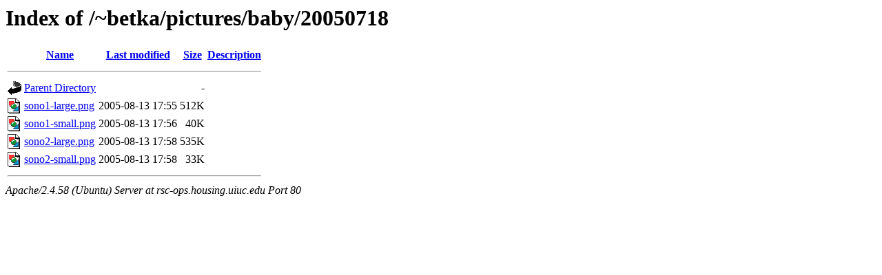

--- FILE ---
content_type: text/html;charset=UTF-8
request_url: http://rsc-ops.housing.uiuc.edu/~betka/pictures/baby/20050718/
body_size: 539
content:
<!DOCTYPE HTML PUBLIC "-//W3C//DTD HTML 3.2 Final//EN">
<html>
 <head>
  <title>Index of /~betka/pictures/baby/20050718</title>
 </head>
 <body>
<h1>Index of /~betka/pictures/baby/20050718</h1>
  <table>
   <tr><th valign="top"><img src="/icons/blank.gif" alt="[ICO]"></th><th><a href="?C=N;O=D">Name</a></th><th><a href="?C=M;O=A">Last modified</a></th><th><a href="?C=S;O=A">Size</a></th><th><a href="?C=D;O=A">Description</a></th></tr>
   <tr><th colspan="5"><hr></th></tr>
<tr><td valign="top"><img src="/icons/back.gif" alt="[PARENTDIR]"></td><td><a href="/~betka/pictures/baby/">Parent Directory</a></td><td>&nbsp;</td><td align="right">  - </td><td>&nbsp;</td></tr>
<tr><td valign="top"><img src="/icons/image2.gif" alt="[IMG]"></td><td><a href="sono1-large.png">sono1-large.png</a></td><td align="right">2005-08-13 17:55  </td><td align="right">512K</td><td>&nbsp;</td></tr>
<tr><td valign="top"><img src="/icons/image2.gif" alt="[IMG]"></td><td><a href="sono1-small.png">sono1-small.png</a></td><td align="right">2005-08-13 17:56  </td><td align="right"> 40K</td><td>&nbsp;</td></tr>
<tr><td valign="top"><img src="/icons/image2.gif" alt="[IMG]"></td><td><a href="sono2-large.png">sono2-large.png</a></td><td align="right">2005-08-13 17:58  </td><td align="right">535K</td><td>&nbsp;</td></tr>
<tr><td valign="top"><img src="/icons/image2.gif" alt="[IMG]"></td><td><a href="sono2-small.png">sono2-small.png</a></td><td align="right">2005-08-13 17:58  </td><td align="right"> 33K</td><td>&nbsp;</td></tr>
   <tr><th colspan="5"><hr></th></tr>
</table>
<address>Apache/2.4.58 (Ubuntu) Server at rsc-ops.housing.uiuc.edu Port 80</address>
</body></html>
